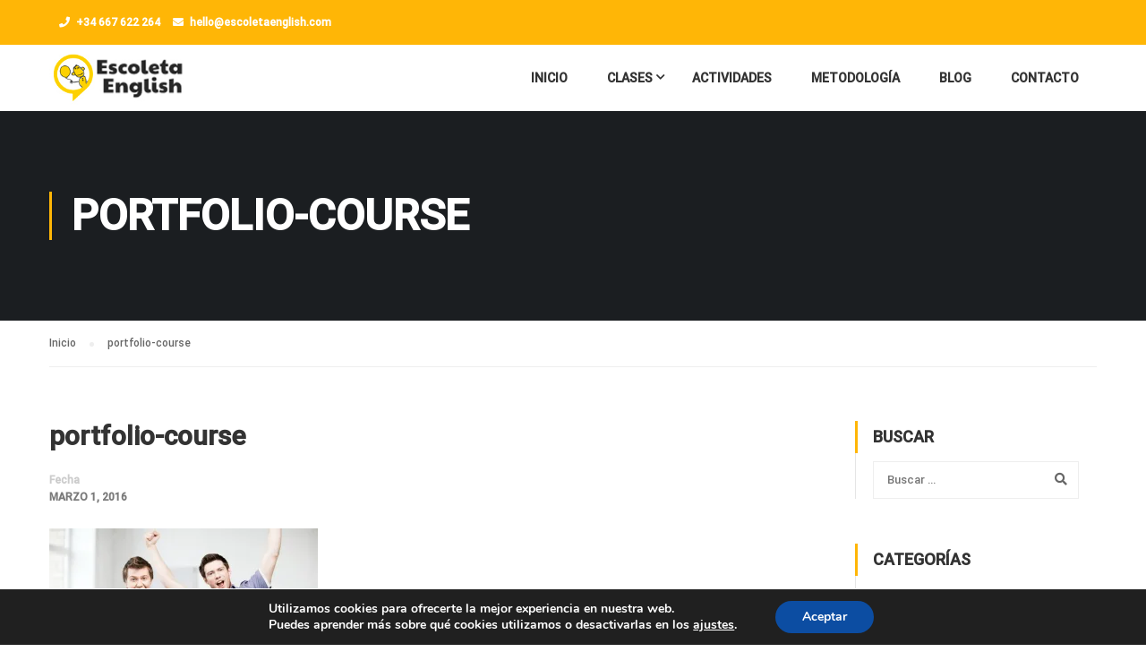

--- FILE ---
content_type: text/html; charset=UTF-8
request_url: https://escoletaenglish.com/portfolio-course/
body_size: 13395
content:
<!DOCTYPE html>
<html itemscope itemtype="http://schema.org/WebPage" lang="es">
<head>
    <meta charset="UTF-8">
    <meta name="viewport" content="width=device-width, initial-scale=1">
    <link rel="profile" href="http://gmpg.org/xfn/11">
    <link rel="pingback" href="https://escoletaenglish.com/xmlrpc.php">
	<title>portfolio-course &#8211; Escoleta English</title>
<link rel='dns-prefetch' href='//s0.wp.com' />
<link rel='dns-prefetch' href='//s.w.org' />
<link href='https://fonts.gstatic.com' crossorigin rel='preconnect' />
<link rel="alternate" type="application/rss+xml" title="Escoleta English &raquo; Feed" href="https://escoletaenglish.com/feed/" />
<link rel="alternate" type="application/rss+xml" title="Escoleta English &raquo; RSS de los comentarios" href="https://escoletaenglish.com/comments/feed/" />
<link rel="alternate" type="application/rss+xml" title="Escoleta English &raquo; portfolio-course RSS de los comentarios" href="https://escoletaenglish.com/feed/?attachment_id=4422" />
<link rel='stylesheet' id='wp-block-library-css'  href='https://c0.wp.com/c/5.2.21/wp-includes/css/dist/block-library/style.min.css' type='text/css' media='all' />
<link rel='stylesheet' id='wp-block-library-theme-css'  href='https://c0.wp.com/c/5.2.21/wp-includes/css/dist/block-library/theme.min.css' type='text/css' media='all' />
<link rel='stylesheet' id='contact-form-7-css'  href='https://escoletaenglish.com/wp-content/plugins/contact-form-7/includes/css/styles.css?ver=5.1.6' type='text/css' media='all' />
<link rel='stylesheet' id='rs-plugin-settings-css'  href='https://escoletaenglish.com/wp-content/plugins/revslider/public/assets/css/rs6.css?ver=6.4.2' type='text/css' media='all' />
<style id='rs-plugin-settings-inline-css' type='text/css'>
#rs-demo-id {}
</style>
<link rel='stylesheet' id='wpems-countdown-css-css'  href='https://escoletaenglish.com/wp-content/plugins/wp-events-manager/inc/libraries//countdown/css/jquery.countdown.css?ver=5.2.21' type='text/css' media='all' />
<link rel='stylesheet' id='wpems-owl-carousel-css-css'  href='https://escoletaenglish.com/wp-content/plugins/wp-events-manager/inc/libraries//owl-carousel/css/owl.carousel.css?ver=5.2.21' type='text/css' media='all' />
<link rel='stylesheet' id='wpems-magnific-popup-css-css'  href='https://escoletaenglish.com/wp-content/plugins/wp-events-manager/inc/libraries//magnific-popup/css/magnific-popup.css?ver=5.2.21' type='text/css' media='all' />
<link rel='stylesheet' id='wpems-fronted-css-css'  href='https://escoletaenglish.com/wp-content/plugins/wp-events-manager/assets//css/frontend/events.min.css?ver=5.2.21' type='text/css' media='all' />
<link rel='stylesheet' id='moove_gdpr_frontend-css'  href='https://escoletaenglish.com/wp-content/plugins/gdpr-cookie-compliance/dist/styles/gdpr-main.css?ver=4.4.7' type='text/css' media='all' />
<style id='moove_gdpr_frontend-inline-css' type='text/css'>
#moove_gdpr_cookie_modal,#moove_gdpr_cookie_info_bar,.gdpr_cookie_settings_shortcode_content{font-family:Nunito,sans-serif}#moove_gdpr_save_popup_settings_button{background-color:#373737;color:#fff}#moove_gdpr_save_popup_settings_button:hover{background-color:#000}#moove_gdpr_cookie_info_bar .moove-gdpr-info-bar-container .moove-gdpr-info-bar-content a.mgbutton,#moove_gdpr_cookie_info_bar .moove-gdpr-info-bar-container .moove-gdpr-info-bar-content button.mgbutton{background-color:#0C4DA2}#moove_gdpr_cookie_modal .moove-gdpr-modal-content .moove-gdpr-modal-footer-content .moove-gdpr-button-holder a.mgbutton,#moove_gdpr_cookie_modal .moove-gdpr-modal-content .moove-gdpr-modal-footer-content .moove-gdpr-button-holder button.mgbutton,.gdpr_cookie_settings_shortcode_content .gdpr-shr-button.button-green{background-color:#0C4DA2;border-color:#0C4DA2}#moove_gdpr_cookie_modal .moove-gdpr-modal-content .moove-gdpr-modal-footer-content .moove-gdpr-button-holder a.mgbutton:hover,#moove_gdpr_cookie_modal .moove-gdpr-modal-content .moove-gdpr-modal-footer-content .moove-gdpr-button-holder button.mgbutton:hover,.gdpr_cookie_settings_shortcode_content .gdpr-shr-button.button-green:hover{background-color:#fff;color:#0C4DA2}#moove_gdpr_cookie_modal .moove-gdpr-modal-content .moove-gdpr-modal-close i,#moove_gdpr_cookie_modal .moove-gdpr-modal-content .moove-gdpr-modal-close span.gdpr-icon{background-color:#0C4DA2;border:1px solid #0C4DA2}#moove_gdpr_cookie_modal .moove-gdpr-modal-content .moove-gdpr-modal-close i:hover,#moove_gdpr_cookie_modal .moove-gdpr-modal-content .moove-gdpr-modal-close span.gdpr-icon:hover,#moove_gdpr_cookie_info_bar span[data-href]>u.change-settings-button{color:#0C4DA2}#moove_gdpr_cookie_modal .moove-gdpr-modal-content .moove-gdpr-modal-left-content #moove-gdpr-menu li.menu-item-selected a span.gdpr-icon,#moove_gdpr_cookie_modal .moove-gdpr-modal-content .moove-gdpr-modal-left-content #moove-gdpr-menu li.menu-item-selected button span.gdpr-icon{color:inherit}#moove_gdpr_cookie_modal .moove-gdpr-modal-content .moove-gdpr-modal-left-content #moove-gdpr-menu li:hover a,#moove_gdpr_cookie_modal .moove-gdpr-modal-content .moove-gdpr-modal-left-content #moove-gdpr-menu li:hover button{color:#000}#moove_gdpr_cookie_modal .moove-gdpr-modal-content .moove-gdpr-modal-left-content #moove-gdpr-menu li a span.gdpr-icon,#moove_gdpr_cookie_modal .moove-gdpr-modal-content .moove-gdpr-modal-left-content #moove-gdpr-menu li button span.gdpr-icon{color:inherit}#moove_gdpr_cookie_modal .gdpr-acc-link{line-height:0;font-size:0;color:transparent;position:absolute}#moove_gdpr_cookie_modal .moove-gdpr-modal-content .moove-gdpr-modal-close:hover i,#moove_gdpr_cookie_modal .moove-gdpr-modal-content .moove-gdpr-modal-left-content #moove-gdpr-menu li a,#moove_gdpr_cookie_modal .moove-gdpr-modal-content .moove-gdpr-modal-left-content #moove-gdpr-menu li button,#moove_gdpr_cookie_modal .moove-gdpr-modal-content .moove-gdpr-modal-left-content #moove-gdpr-menu li button i,#moove_gdpr_cookie_modal .moove-gdpr-modal-content .moove-gdpr-modal-left-content #moove-gdpr-menu li a i,#moove_gdpr_cookie_modal .moove-gdpr-modal-content .moove-gdpr-tab-main .moove-gdpr-tab-main-content a:hover,#moove_gdpr_cookie_info_bar.moove-gdpr-dark-scheme .moove-gdpr-info-bar-container .moove-gdpr-info-bar-content a.mgbutton:hover,#moove_gdpr_cookie_info_bar.moove-gdpr-dark-scheme .moove-gdpr-info-bar-container .moove-gdpr-info-bar-content button.mgbutton:hover,#moove_gdpr_cookie_info_bar.moove-gdpr-dark-scheme .moove-gdpr-info-bar-container .moove-gdpr-info-bar-content a:hover,#moove_gdpr_cookie_info_bar.moove-gdpr-dark-scheme .moove-gdpr-info-bar-container .moove-gdpr-info-bar-content button:hover,#moove_gdpr_cookie_info_bar.moove-gdpr-dark-scheme .moove-gdpr-info-bar-container .moove-gdpr-info-bar-content span.change-settings-button:hover,#moove_gdpr_cookie_info_bar.moove-gdpr-dark-scheme .moove-gdpr-info-bar-container .moove-gdpr-info-bar-content u.change-settings-button:hover,#moove_gdpr_cookie_info_bar span[data-href]>u.change-settings-button,#moove_gdpr_cookie_info_bar.moove-gdpr-dark-scheme .moove-gdpr-info-bar-container .moove-gdpr-info-bar-content a.mgbutton.focus-g,#moove_gdpr_cookie_info_bar.moove-gdpr-dark-scheme .moove-gdpr-info-bar-container .moove-gdpr-info-bar-content button.mgbutton.focus-g,#moove_gdpr_cookie_info_bar.moove-gdpr-dark-scheme .moove-gdpr-info-bar-container .moove-gdpr-info-bar-content a.focus-g,#moove_gdpr_cookie_info_bar.moove-gdpr-dark-scheme .moove-gdpr-info-bar-container .moove-gdpr-info-bar-content button.focus-g,#moove_gdpr_cookie_info_bar.moove-gdpr-dark-scheme .moove-gdpr-info-bar-container .moove-gdpr-info-bar-content span.change-settings-button.focus-g,#moove_gdpr_cookie_info_bar.moove-gdpr-dark-scheme .moove-gdpr-info-bar-container .moove-gdpr-info-bar-content u.change-settings-button.focus-g{color:#0C4DA2}#moove_gdpr_cookie_modal .moove-gdpr-modal-content .moove-gdpr-modal-left-content #moove-gdpr-menu li.menu-item-selected a,#moove_gdpr_cookie_modal .moove-gdpr-modal-content .moove-gdpr-modal-left-content #moove-gdpr-menu li.menu-item-selected button{color:#000}#moove_gdpr_cookie_modal .moove-gdpr-modal-content .moove-gdpr-modal-left-content #moove-gdpr-menu li.menu-item-selected a i,#moove_gdpr_cookie_modal .moove-gdpr-modal-content .moove-gdpr-modal-left-content #moove-gdpr-menu li.menu-item-selected button i{color:#000}#moove_gdpr_cookie_modal.gdpr_lightbox-hide{display:none}
</style>
<link rel='stylesheet' id='dashicons-css'  href='https://c0.wp.com/c/5.2.21/wp-includes/css/dashicons.min.css' type='text/css' media='all' />
<link rel='stylesheet' id='font-awesome-css'  href='https://escoletaenglish.com/wp-content/themes/eduma/assets/css/all.min.css?ver=4.3.5.1' type='text/css' media='all' />
<link rel='stylesheet' id='font-v4-shims-css'  href='https://escoletaenglish.com/wp-content/themes/eduma/assets/css/v4-shims.min.css?ver=4.3.5.1' type='text/css' media='all' />
<link rel='stylesheet' id='ionicons-css'  href='https://escoletaenglish.com/wp-content/themes/eduma/assets/css/ionicons.min.css?ver=5.2.21' type='text/css' media='all' />
<link rel='stylesheet' id='font-pe-icon-7-css'  href='https://escoletaenglish.com/wp-content/themes/eduma/assets/css/font-pe-icon-7.css?ver=5.2.21' type='text/css' media='all' />
<link rel='stylesheet' id='flaticon-css'  href='https://escoletaenglish.com/wp-content/themes/eduma/assets/css/flaticon.css?ver=5.2.21' type='text/css' media='all' />
<link rel='stylesheet' id='thim-custom-vc-css'  href='https://escoletaenglish.com/wp-content/themes/eduma/assets/css/custom-vc.css?ver=4.3.5.1' type='text/css' media='all' />
<link rel='stylesheet' id='thim-style-css'  href='https://escoletaenglish.com/wp-content/themes/eduma/style.css?ver=4.3.5.1' type='text/css' media='all' />
<link rel='stylesheet' id='thim-style-options-css'  href='https://escoletaenglish.com/wp-content/uploads/tc_stylesheets/eduma.1560849780.css?ver=5.2.21' type='text/css' media='all' />
<link rel='stylesheet' id='jetpack_css-css'  href='https://c0.wp.com/p/jetpack/8.0.3/css/jetpack.css' type='text/css' media='all' />
<script type='text/javascript' src='https://c0.wp.com/c/5.2.21/wp-includes/js/jquery/jquery.js'></script>
<script type='text/javascript' src='https://c0.wp.com/c/5.2.21/wp-includes/js/jquery/jquery-migrate.min.js'></script>
<script type='text/javascript' src='https://escoletaenglish.com/wp-content/plugins/revslider/public/assets/js/rbtools.min.js?ver=6.4.2'></script>
<script type='text/javascript' src='https://escoletaenglish.com/wp-content/plugins/revslider/public/assets/js/rs6.min.js?ver=6.4.2'></script>
<link rel='https://api.w.org/' href='https://escoletaenglish.com/wp-json/' />
<link rel="EditURI" type="application/rsd+xml" title="RSD" href="https://escoletaenglish.com/xmlrpc.php?rsd" />
<link rel="wlwmanifest" type="application/wlwmanifest+xml" href="https://escoletaenglish.com/wp-includes/wlwmanifest.xml" /> 
<meta name="generator" content="WordPress 5.2.21" />
<link rel='shortlink' href='https://escoletaenglish.com/?p=4422' />
<link rel="alternate" type="application/json+oembed" href="https://escoletaenglish.com/wp-json/oembed/1.0/embed?url=https%3A%2F%2Fescoletaenglish.com%2Fportfolio-course%2F" />
<link rel="alternate" type="text/xml+oembed" href="https://escoletaenglish.com/wp-json/oembed/1.0/embed?url=https%3A%2F%2Fescoletaenglish.com%2Fportfolio-course%2F&#038;format=xml" />

<link rel='dns-prefetch' href='//c0.wp.com'/>
<link rel='dns-prefetch' href='//i0.wp.com'/>
<link rel='dns-prefetch' href='//i1.wp.com'/>
<link rel='dns-prefetch' href='//i2.wp.com'/>
<style type='text/css'>img#wpstats{display:none}</style>            <script type="text/javascript">
                function tc_insert_internal_css(css) {
                    var tc_style = document.createElement("style");
                    tc_style.type = "text/css";
                    tc_style.setAttribute('data-type', 'tc-internal-css');
                    var tc_style_content = document.createTextNode(css);
                    tc_style.appendChild(tc_style_content);
                    document.head.appendChild(tc_style);
                }
            </script>
			<meta name="generator" content="Powered by WPBakery Page Builder - drag and drop page builder for WordPress."/>
			<style type="text/css">
				/* If html does not have either class, do not show lazy loaded images. */
				html:not( .jetpack-lazy-images-js-enabled ):not( .js ) .jetpack-lazy-image {
					display: none;
				}
			</style>
			<script>
				document.documentElement.classList.add(
					'jetpack-lazy-images-js-enabled'
				);
			</script>
		<meta name="generator" content="Powered by Slider Revolution 6.4.2 - responsive, Mobile-Friendly Slider Plugin for WordPress with comfortable drag and drop interface." />
<link rel="icon" href="https://escoletaenglish.com/wp-content/uploads/2019/06/site-icon-32x32.jpg" sizes="32x32" />
<link rel="icon" href="https://escoletaenglish.com/wp-content/uploads/2019/06/site-icon-192x192.jpg" sizes="192x192" />
<link rel="apple-touch-icon-precomposed" href="https://escoletaenglish.com/wp-content/uploads/2019/06/site-icon-180x180.jpg" />
<meta name="msapplication-TileImage" content="https://escoletaenglish.com/wp-content/uploads/2019/06/site-icon-270x270.jpg" />
<script type="text/javascript">function setREVStartSize(e){
			//window.requestAnimationFrame(function() {				 
				window.RSIW = window.RSIW===undefined ? window.innerWidth : window.RSIW;	
				window.RSIH = window.RSIH===undefined ? window.innerHeight : window.RSIH;	
				try {								
					var pw = document.getElementById(e.c).parentNode.offsetWidth,
						newh;
					pw = pw===0 || isNaN(pw) ? window.RSIW : pw;
					e.tabw = e.tabw===undefined ? 0 : parseInt(e.tabw);
					e.thumbw = e.thumbw===undefined ? 0 : parseInt(e.thumbw);
					e.tabh = e.tabh===undefined ? 0 : parseInt(e.tabh);
					e.thumbh = e.thumbh===undefined ? 0 : parseInt(e.thumbh);
					e.tabhide = e.tabhide===undefined ? 0 : parseInt(e.tabhide);
					e.thumbhide = e.thumbhide===undefined ? 0 : parseInt(e.thumbhide);
					e.mh = e.mh===undefined || e.mh=="" || e.mh==="auto" ? 0 : parseInt(e.mh,0);		
					if(e.layout==="fullscreen" || e.l==="fullscreen") 						
						newh = Math.max(e.mh,window.RSIH);					
					else{					
						e.gw = Array.isArray(e.gw) ? e.gw : [e.gw];
						for (var i in e.rl) if (e.gw[i]===undefined || e.gw[i]===0) e.gw[i] = e.gw[i-1];					
						e.gh = e.el===undefined || e.el==="" || (Array.isArray(e.el) && e.el.length==0)? e.gh : e.el;
						e.gh = Array.isArray(e.gh) ? e.gh : [e.gh];
						for (var i in e.rl) if (e.gh[i]===undefined || e.gh[i]===0) e.gh[i] = e.gh[i-1];
											
						var nl = new Array(e.rl.length),
							ix = 0,						
							sl;					
						e.tabw = e.tabhide>=pw ? 0 : e.tabw;
						e.thumbw = e.thumbhide>=pw ? 0 : e.thumbw;
						e.tabh = e.tabhide>=pw ? 0 : e.tabh;
						e.thumbh = e.thumbhide>=pw ? 0 : e.thumbh;					
						for (var i in e.rl) nl[i] = e.rl[i]<window.RSIW ? 0 : e.rl[i];
						sl = nl[0];									
						for (var i in nl) if (sl>nl[i] && nl[i]>0) { sl = nl[i]; ix=i;}															
						var m = pw>(e.gw[ix]+e.tabw+e.thumbw) ? 1 : (pw-(e.tabw+e.thumbw)) / (e.gw[ix]);					
						newh =  (e.gh[ix] * m) + (e.tabh + e.thumbh);
					}				
					if(window.rs_init_css===undefined) window.rs_init_css = document.head.appendChild(document.createElement("style"));					
					document.getElementById(e.c).height = newh+"px";
					window.rs_init_css.innerHTML += "#"+e.c+"_wrapper { height: "+newh+"px }";				
				} catch(e){
					console.log("Failure at Presize of Slider:" + e)
				}					   
			//});
		  };</script>
<style id="kirki-inline-styles">/* cyrillic-ext */
@font-face {
  font-family: 'Roboto';
  font-style: normal;
  font-weight: 500;
  font-stretch: normal;
  font-display: swap;
  src: url(https://escoletaenglish.com/wp-content/fonts/roboto/font) format('woff');
  unicode-range: U+0460-052F, U+1C80-1C8A, U+20B4, U+2DE0-2DFF, U+A640-A69F, U+FE2E-FE2F;
}
/* cyrillic */
@font-face {
  font-family: 'Roboto';
  font-style: normal;
  font-weight: 500;
  font-stretch: normal;
  font-display: swap;
  src: url(https://escoletaenglish.com/wp-content/fonts/roboto/font) format('woff');
  unicode-range: U+0301, U+0400-045F, U+0490-0491, U+04B0-04B1, U+2116;
}
/* greek-ext */
@font-face {
  font-family: 'Roboto';
  font-style: normal;
  font-weight: 500;
  font-stretch: normal;
  font-display: swap;
  src: url(https://escoletaenglish.com/wp-content/fonts/roboto/font) format('woff');
  unicode-range: U+1F00-1FFF;
}
/* greek */
@font-face {
  font-family: 'Roboto';
  font-style: normal;
  font-weight: 500;
  font-stretch: normal;
  font-display: swap;
  src: url(https://escoletaenglish.com/wp-content/fonts/roboto/font) format('woff');
  unicode-range: U+0370-0377, U+037A-037F, U+0384-038A, U+038C, U+038E-03A1, U+03A3-03FF;
}
/* math */
@font-face {
  font-family: 'Roboto';
  font-style: normal;
  font-weight: 500;
  font-stretch: normal;
  font-display: swap;
  src: url(https://escoletaenglish.com/wp-content/fonts/roboto/font) format('woff');
  unicode-range: U+0302-0303, U+0305, U+0307-0308, U+0310, U+0312, U+0315, U+031A, U+0326-0327, U+032C, U+032F-0330, U+0332-0333, U+0338, U+033A, U+0346, U+034D, U+0391-03A1, U+03A3-03A9, U+03B1-03C9, U+03D1, U+03D5-03D6, U+03F0-03F1, U+03F4-03F5, U+2016-2017, U+2034-2038, U+203C, U+2040, U+2043, U+2047, U+2050, U+2057, U+205F, U+2070-2071, U+2074-208E, U+2090-209C, U+20D0-20DC, U+20E1, U+20E5-20EF, U+2100-2112, U+2114-2115, U+2117-2121, U+2123-214F, U+2190, U+2192, U+2194-21AE, U+21B0-21E5, U+21F1-21F2, U+21F4-2211, U+2213-2214, U+2216-22FF, U+2308-230B, U+2310, U+2319, U+231C-2321, U+2336-237A, U+237C, U+2395, U+239B-23B7, U+23D0, U+23DC-23E1, U+2474-2475, U+25AF, U+25B3, U+25B7, U+25BD, U+25C1, U+25CA, U+25CC, U+25FB, U+266D-266F, U+27C0-27FF, U+2900-2AFF, U+2B0E-2B11, U+2B30-2B4C, U+2BFE, U+3030, U+FF5B, U+FF5D, U+1D400-1D7FF, U+1EE00-1EEFF;
}
/* symbols */
@font-face {
  font-family: 'Roboto';
  font-style: normal;
  font-weight: 500;
  font-stretch: normal;
  font-display: swap;
  src: url(https://escoletaenglish.com/wp-content/fonts/roboto/font) format('woff');
  unicode-range: U+0001-000C, U+000E-001F, U+007F-009F, U+20DD-20E0, U+20E2-20E4, U+2150-218F, U+2190, U+2192, U+2194-2199, U+21AF, U+21E6-21F0, U+21F3, U+2218-2219, U+2299, U+22C4-22C6, U+2300-243F, U+2440-244A, U+2460-24FF, U+25A0-27BF, U+2800-28FF, U+2921-2922, U+2981, U+29BF, U+29EB, U+2B00-2BFF, U+4DC0-4DFF, U+FFF9-FFFB, U+10140-1018E, U+10190-1019C, U+101A0, U+101D0-101FD, U+102E0-102FB, U+10E60-10E7E, U+1D2C0-1D2D3, U+1D2E0-1D37F, U+1F000-1F0FF, U+1F100-1F1AD, U+1F1E6-1F1FF, U+1F30D-1F30F, U+1F315, U+1F31C, U+1F31E, U+1F320-1F32C, U+1F336, U+1F378, U+1F37D, U+1F382, U+1F393-1F39F, U+1F3A7-1F3A8, U+1F3AC-1F3AF, U+1F3C2, U+1F3C4-1F3C6, U+1F3CA-1F3CE, U+1F3D4-1F3E0, U+1F3ED, U+1F3F1-1F3F3, U+1F3F5-1F3F7, U+1F408, U+1F415, U+1F41F, U+1F426, U+1F43F, U+1F441-1F442, U+1F444, U+1F446-1F449, U+1F44C-1F44E, U+1F453, U+1F46A, U+1F47D, U+1F4A3, U+1F4B0, U+1F4B3, U+1F4B9, U+1F4BB, U+1F4BF, U+1F4C8-1F4CB, U+1F4D6, U+1F4DA, U+1F4DF, U+1F4E3-1F4E6, U+1F4EA-1F4ED, U+1F4F7, U+1F4F9-1F4FB, U+1F4FD-1F4FE, U+1F503, U+1F507-1F50B, U+1F50D, U+1F512-1F513, U+1F53E-1F54A, U+1F54F-1F5FA, U+1F610, U+1F650-1F67F, U+1F687, U+1F68D, U+1F691, U+1F694, U+1F698, U+1F6AD, U+1F6B2, U+1F6B9-1F6BA, U+1F6BC, U+1F6C6-1F6CF, U+1F6D3-1F6D7, U+1F6E0-1F6EA, U+1F6F0-1F6F3, U+1F6F7-1F6FC, U+1F700-1F7FF, U+1F800-1F80B, U+1F810-1F847, U+1F850-1F859, U+1F860-1F887, U+1F890-1F8AD, U+1F8B0-1F8BB, U+1F8C0-1F8C1, U+1F900-1F90B, U+1F93B, U+1F946, U+1F984, U+1F996, U+1F9E9, U+1FA00-1FA6F, U+1FA70-1FA7C, U+1FA80-1FA89, U+1FA8F-1FAC6, U+1FACE-1FADC, U+1FADF-1FAE9, U+1FAF0-1FAF8, U+1FB00-1FBFF;
}
/* vietnamese */
@font-face {
  font-family: 'Roboto';
  font-style: normal;
  font-weight: 500;
  font-stretch: normal;
  font-display: swap;
  src: url(https://escoletaenglish.com/wp-content/fonts/roboto/font) format('woff');
  unicode-range: U+0102-0103, U+0110-0111, U+0128-0129, U+0168-0169, U+01A0-01A1, U+01AF-01B0, U+0300-0301, U+0303-0304, U+0308-0309, U+0323, U+0329, U+1EA0-1EF9, U+20AB;
}
/* latin-ext */
@font-face {
  font-family: 'Roboto';
  font-style: normal;
  font-weight: 500;
  font-stretch: normal;
  font-display: swap;
  src: url(https://escoletaenglish.com/wp-content/fonts/roboto/font) format('woff');
  unicode-range: U+0100-02BA, U+02BD-02C5, U+02C7-02CC, U+02CE-02D7, U+02DD-02FF, U+0304, U+0308, U+0329, U+1D00-1DBF, U+1E00-1E9F, U+1EF2-1EFF, U+2020, U+20A0-20AB, U+20AD-20C0, U+2113, U+2C60-2C7F, U+A720-A7FF;
}
/* latin */
@font-face {
  font-family: 'Roboto';
  font-style: normal;
  font-weight: 500;
  font-stretch: normal;
  font-display: swap;
  src: url(https://escoletaenglish.com/wp-content/fonts/roboto/font) format('woff');
  unicode-range: U+0000-00FF, U+0131, U+0152-0153, U+02BB-02BC, U+02C6, U+02DA, U+02DC, U+0304, U+0308, U+0329, U+2000-206F, U+20AC, U+2122, U+2191, U+2193, U+2212, U+2215, U+FEFF, U+FFFD;
}</style>		<script type="text/javascript">
			if (typeof ajaxurl === 'undefined') {
				/* <![CDATA[ */
				var ajaxurl = "https://escoletaenglish.com/wp-admin/admin-ajax.php"
				/* ]]> */
			}
		</script>
		<noscript><style> .wpb_animate_when_almost_visible { opacity: 1; }</style></noscript></head>
<body class="attachment attachment-template-default single single-attachment postid-4422 attachmentid-4422 attachment-jpeg wp-embed-responsive thim-body-preload bg-boxed-image thim-popup-feature wpb-js-composer js-comp-ver-6.6.0 vc_responsive" id="thim-body">

			<div id="preload">
				<div class="sk-folding-cube">
												<div class="sk-cube1 sk-cube"></div>
												<div class="sk-cube2 sk-cube"></div>
												<div class="sk-cube4 sk-cube"></div>
												<div class="sk-cube3 sk-cube"></div>
											</div>			</div>
		<!-- Mobile Menu-->
<div class="mobile-menu-wrapper">
    <div class="mobile-menu-inner">
        <div class="icon-wrapper">
            <div class="menu-mobile-effect navbar-toggle close-icon" data-effect="mobile-effect">
                <span class="icon-bar"></span>
                <span class="icon-bar"></span>
                <span class="icon-bar"></span>
            </div>
        </div>
        <nav class="mobile-menu-container mobile-effect">
			<ul class="nav navbar-nav">
	<li id="menu-item-6402" class="menu-item menu-item-type-post_type menu-item-object-page menu-item-home menu-item-6402 tc-menu-item tc-menu-depth-0 tc-menu-align-left tc-menu-layout-default"><a href="https://escoletaenglish.com/" class="tc-menu-inner">Inicio</a></li>
<li id="menu-item-6520" class="menu-item menu-item-type-custom menu-item-object-custom menu-item-has-children menu-item-6520 tc-menu-item tc-menu-depth-0 tc-menu-align-left tc-menu-layout-default"><a href="#" class="tc-menu-inner">Clases</a>
<ul class="sub-menu">
	<li id="menu-item-6522" class="menu-item menu-item-type-post_type menu-item-object-page menu-item-6522 tc-menu-item tc-menu-depth-1 tc-menu-align-left"><a href="https://escoletaenglish.com/clases-de-ingles-para-infantil/" class="tc-menu-inner tc-megamenu-title">Clases de Inglés para infantil</a></li>
	<li id="menu-item-6521" class="menu-item menu-item-type-post_type menu-item-object-page menu-item-6521 tc-menu-item tc-menu-depth-1 tc-menu-align-left"><a href="https://escoletaenglish.com/clases-de-ingles-para-primaria/" class="tc-menu-inner tc-megamenu-title">Clases de Inglés para Primaria</a></li>
	<li id="menu-item-6526" class="menu-item menu-item-type-post_type menu-item-object-page menu-item-6526 tc-menu-item tc-menu-depth-1 tc-menu-align-left"><a href="https://escoletaenglish.com/clases-de-ingles-para-eso/" class="tc-menu-inner tc-megamenu-title">Clases de Inglés para ESO</a></li>
</ul><!-- End wrapper ul sub -->
</li>
<li id="menu-item-6449" class="menu-item menu-item-type-post_type menu-item-object-page menu-item-6449 tc-menu-item tc-menu-depth-0 tc-menu-align-left tc-menu-layout-default"><a href="https://escoletaenglish.com/actividades/" class="tc-menu-inner">Actividades</a></li>
<li id="menu-item-6450" class="menu-item menu-item-type-post_type menu-item-object-page menu-item-6450 tc-menu-item tc-menu-depth-0 tc-menu-align-left tc-menu-layout-default"><a href="https://escoletaenglish.com/metodologia/" class="tc-menu-inner">Metodología</a></li>
<li id="menu-item-6405" class="menu-item menu-item-type-post_type menu-item-object-page current_page_parent menu-item-6405 tc-menu-item tc-menu-depth-0 tc-menu-align-left tc-menu-layout-default"><a href="https://escoletaenglish.com/blog/" class="tc-menu-inner">Blog</a></li>
<li id="menu-item-6403" class="menu-item menu-item-type-post_type menu-item-object-page menu-item-6403 tc-menu-item tc-menu-depth-0 tc-menu-align-left tc-menu-layout-default"><a href="https://escoletaenglish.com/contacto/" class="tc-menu-inner">Contacto</a></li>
</ul>        </nav>
    </div>
</div>
<div id="wrapper-container" class="wrapper-container">
    <div class="content-pusher">
        <header id="masthead" class="site-header affix-top bg-custom-sticky sticky-header header_default header_v1">
				<div id="toolbar" class="toolbar">
		<div class="container">
			<div class="row">
				<div class="col-sm-12">
					<div class="toolbar-container">
						<aside id="text-2" class="widget widget_text">			<div class="textwidget"><div class="thim-have-any-question">
<div class="mobile"><i class="fa fa-phone"></i><a href="tel:00123456789" class="value">+34 667 622 264</a>
</div>
<div class="email"><i class="fa fa-envelope"></i><a href="mailto:hello@escoletaenglish.com">hello@escoletaenglish.com</a>
</div>
</div></div>
		</aside>					</div>
				</div>
			</div>
		</div>
	</div><!--End/div#toolbar-->
<!-- <div class="main-menu"> -->
<div class="thim-nav-wrapper container">
	<div class="row">
		<div class="navigation col-sm-12">
			<div class="tm-table">
				<div class="width-logo table-cell sm-logo">
					<a href="https://escoletaenglish.com/" title="Escoleta English - Clases de Inglés divertidas para niños y niñas de infantil, primaria y ESO, en un ambiente divertido, con juegos, música y las últimas tecnologías en Valencia." rel="home" class="thim-logo"><img src="https://escoletaenglish.com/wp-content/uploads/2019/06/escoleta-logo-big-font.jpg" alt="Escoleta English"  data-sticky="https://escoletaenglish.com/wp-content/uploads/2019/06/escoleta-logo-big-font.jpg"></a>				</div>

                <nav class="width-navigation table-cell table-right">
                    <ul class="nav navbar-nav menu-main-menu">
	<li class="menu-item menu-item-type-post_type menu-item-object-page menu-item-home menu-item-6402 tc-menu-item tc-menu-depth-0 tc-menu-align-left tc-menu-layout-default"><a href="https://escoletaenglish.com/" class="tc-menu-inner">Inicio</a></li>
<li class="menu-item menu-item-type-custom menu-item-object-custom menu-item-has-children menu-item-6520 tc-menu-item tc-menu-depth-0 tc-menu-align-left tc-menu-layout-default"><a href="#" class="tc-menu-inner">Clases</a>
<ul class="sub-menu">
	<li class="menu-item menu-item-type-post_type menu-item-object-page menu-item-6522 tc-menu-item tc-menu-depth-1 tc-menu-align-left"><a href="https://escoletaenglish.com/clases-de-ingles-para-infantil/" class="tc-menu-inner tc-megamenu-title">Clases de Inglés para infantil</a></li>
	<li class="menu-item menu-item-type-post_type menu-item-object-page menu-item-6521 tc-menu-item tc-menu-depth-1 tc-menu-align-left"><a href="https://escoletaenglish.com/clases-de-ingles-para-primaria/" class="tc-menu-inner tc-megamenu-title">Clases de Inglés para Primaria</a></li>
	<li class="menu-item menu-item-type-post_type menu-item-object-page menu-item-6526 tc-menu-item tc-menu-depth-1 tc-menu-align-left"><a href="https://escoletaenglish.com/clases-de-ingles-para-eso/" class="tc-menu-inner tc-megamenu-title">Clases de Inglés para ESO</a></li>
</ul><!-- End wrapper ul sub -->
</li>
<li class="menu-item menu-item-type-post_type menu-item-object-page menu-item-6449 tc-menu-item tc-menu-depth-0 tc-menu-align-left tc-menu-layout-default"><a href="https://escoletaenglish.com/actividades/" class="tc-menu-inner">Actividades</a></li>
<li class="menu-item menu-item-type-post_type menu-item-object-page menu-item-6450 tc-menu-item tc-menu-depth-0 tc-menu-align-left tc-menu-layout-default"><a href="https://escoletaenglish.com/metodologia/" class="tc-menu-inner">Metodología</a></li>
<li class="menu-item menu-item-type-post_type menu-item-object-page current_page_parent menu-item-6405 tc-menu-item tc-menu-depth-0 tc-menu-align-left tc-menu-layout-default"><a href="https://escoletaenglish.com/blog/" class="tc-menu-inner">Blog</a></li>
<li class="menu-item menu-item-type-post_type menu-item-object-page menu-item-6403 tc-menu-item tc-menu-depth-0 tc-menu-align-left tc-menu-layout-default"><a href="https://escoletaenglish.com/contacto/" class="tc-menu-inner">Contacto</a></li>
</ul>
                </nav>

                <div class="menu-mobile-effect navbar-toggle" data-effect="mobile-effect">
                    <span class="icon-bar"></span>
                    <span class="icon-bar"></span>
                    <span class="icon-bar"></span>
                </div>

			</div>
			<!--end .row-->
		</div>
	</div>
</div>        </header>

        <div id="main-content"><section class="content-area">        <div class="top_heading_out">
			<div class="top_site_main" style="color: #ffffff;background-image:url(https://thim.staging.wpengine.com/demo-vc-kindergarten/wp-content/themes/eduma/images/bg-page.jpg);"><span class="overlay-top-header" style="background:rgba(0,0,0,0.5);"></span>                <div class="page-title-wrapper">
                    <div class="banner-wrapper container">
						<h2>portfolio-course</h2>                    </div>
                </div>
			</div>		<div class="breadcrumbs-wrapper">
			<div class="container">
				<ul itemprop="breadcrumb" itemscope itemtype="http://schema.org/BreadcrumbList" id="breadcrumbs" class="breadcrumbs"><li itemprop="itemListElement" itemscope itemtype="http://schema.org/ListItem"><a itemprop="item" href="https://escoletaenglish.com" title="Inicio"><span itemprop="name">Inicio</span><meta itemprop="position" content="1" /></a></li><li itemprop="itemListElement" itemscope itemtype="http://schema.org/ListItem"><span itemprop="name" title="portfolio-course">portfolio-course</span><meta itemprop="position" content="2" /></li></ul>			</div>
		</div>
		        </div>
		<div class="container site-content sidebar-right"><div class="row"><main id="main" class="site-main col-sm-9 alignleft">
    <div class="page-content">
					
<article id="post-4422" class="post-4422 attachment type-attachment status-inherit hentry">


	<div class="page-content-inner">
					<header class="entry-header">
				<h1 class="entry-title">portfolio-course</h1>						<ul class="entry-meta">
							<li class="entry-date">
					<span>Fecha</span>
					<span class="value"> marzo 1, 2016</span>
				</li>
				
		</ul>
					</header>
							<!-- .entry-header -->
		<div class="entry-content">
			<p class="attachment"><a href='https://i1.wp.com/escoletaenglish.com/wp-content/uploads/2016/03/portfolio-course.jpg?ssl=1'><img width="300" height="200" src="https://i0.wp.com/escoletaenglish.com/wp-content/uploads/2016/03/portfolio-course-300x200.jpg?ssl=1" class="attachment-medium size-medium jetpack-lazy-image" alt="" data-lazy-srcset="https://i1.wp.com/escoletaenglish.com/wp-content/uploads/2016/03/portfolio-course.jpg?resize=300%2C200&amp;ssl=1 300w, https://i1.wp.com/escoletaenglish.com/wp-content/uploads/2016/03/portfolio-course.jpg?resize=768%2C512&amp;ssl=1 768w, https://i1.wp.com/escoletaenglish.com/wp-content/uploads/2016/03/portfolio-course.jpg?resize=600%2C400&amp;ssl=1 600w, https://i1.wp.com/escoletaenglish.com/wp-content/uploads/2016/03/portfolio-course.jpg?w=1000&amp;ssl=1 1000w" data-lazy-sizes="(max-width: 300px) 100vw, 300px" data-lazy-src="https://i0.wp.com/escoletaenglish.com/wp-content/uploads/2016/03/portfolio-course-300x200.jpg?resize=300%2C200&#038;ssl=1" srcset="[data-uri]" data-recalc-dims="1" /></a></p>
					</div>
		<div class="entry-tag-share">
			<div class="row">
				<div class="col-sm-6">
									</div>
				<div class="col-sm-6">
					<ul class="thim-social-share"><li class="heading">Compartir:</li><li><div class="facebook-social"><a target="_blank" class="facebook"  href="https://www.facebook.com/sharer.php?u=https%3A%2F%2Fescoletaenglish.com%2Fportfolio-course%2F" title="Facebook"><i class="fa fa-facebook"></i></a></div></li><li><div class="twitter-social"><a target="_blank" class="twitter" href="https://twitter.com/share?url=https%3A%2F%2Fescoletaenglish.com%2Fportfolio-course%2F&amp;text=portfolio-course" title="Twitter"><i class="fa fa-twitter"></i></a></div></li><li><div class="pinterest-social"><a target="_blank" class="pinterest"  href="http://pinterest.com/pin/create/button/?url=https%3A%2F%2Fescoletaenglish.com%2Fportfolio-course%2F&amp;description=&amp;media=https%3A%2F%2Fescoletaenglish.com%2Fwp-content%2Fuploads%2F2016%2F03%2Fportfolio-course.jpg" onclick="window.open(this.href); return false;" title="Pinterest"><i class="fa fa-pinterest-p"></i></a></div></li></ul>				</div>
			</div>
		</div>
				<div class="thim-about-author">
			<div class="author-wrapper">
				<div class="author-avatar">
                    <a href="https://escoletaenglish.com/author/cerocool/">
                    <img alt="author avatar" src="https://secure.gravatar.com/avatar/64062a2510cc3132dce3cd20c9a429b1?s=110&#038;d=mm&#038;r=g" class="avatar avatar-110 photo jetpack-lazy-image" height="110" width="110" data-lazy-srcset="https://secure.gravatar.com/avatar/64062a2510cc3132dce3cd20c9a429b1?s=220&#038;d=mm&#038;r=g 2x" data-lazy-src="https://secure.gravatar.com/avatar/64062a2510cc3132dce3cd20c9a429b1?s=110&amp;is-pending-load=1#038;d=mm&#038;r=g" srcset="[data-uri]"><noscript><img alt='author avatar' src='https://secure.gravatar.com/avatar/64062a2510cc3132dce3cd20c9a429b1?s=110&#038;d=mm&#038;r=g' srcset='https://secure.gravatar.com/avatar/64062a2510cc3132dce3cd20c9a429b1?s=220&#038;d=mm&#038;r=g 2x' class='avatar avatar-110 photo' height='110' width='110' /></noscript>                    </a>
				</div>
				<div class="author-bio">
					<div class="author-top">
						<a class="name" href="https://escoletaenglish.com/author/cerocool/">
							cerocool						</a>
											</div>
					<ul class="thim-author-social">
						
						
						
                        
						
											</ul>

				</div>
				<div class="author-description">
									</div>
			</div>
		</div>
		
							</div>
</article>			
<div id="comments" class="comments-area">
			    <div class="comment-respond-area">
			<div id="respond" class="comment-respond">
		<h3 id="reply-title" class="comment-reply-title">Deja una respuesta <small><a rel="nofollow" id="cancel-comment-reply-link" href="/portfolio-course/#respond" style="display:none;">Cancelar respuesta</a></small></h3><p class="must-log-in">Lo siento, debes estar <a href="https://escoletaenglish.com/wp-login.php?redirect_to=https%3A%2F%2Fescoletaenglish.com%2Fportfolio-course%2F">conectado</a> para publicar un comentario.</p>	</div><!-- #respond -->
	    </div>
    <div class="clear"></div>

</div><!-- #comments -->
		    </div>
</main>
<div id="sidebar" class="widget-area col-sm-3 sticky-sidebar" role="complementary">
	<aside id="search-4" class="widget widget_search"><h4 class="widget-title">Buscar</h4><form role="search" method="get" class="search-form" action="https://escoletaenglish.com/">
				<label>
					<span class="screen-reader-text">Buscar:</span>
					<input type="search" class="search-field" placeholder="Buscar &hellip;" value="" name="s" />
				</label>
				<input type="submit" class="search-submit" value="Buscar" />
			</form></aside><aside id="categories-2" class="widget widget_categories"><h4 class="widget-title">Categorías</h4>		<ul>
				<li class="cat-item cat-item-2572"><a href="https://escoletaenglish.com/category/1o-de-primaria/">1º de Primaria</a>
</li>
	<li class="cat-item cat-item-2571"><a href="https://escoletaenglish.com/category/2o-de-primaria/">2º de Primaria</a>
</li>
	<li class="cat-item cat-item-2575"><a href="https://escoletaenglish.com/category/3o-de-primaria/">3º de Primaria</a>
</li>
	<li class="cat-item cat-item-2569"><a href="https://escoletaenglish.com/category/4o-de-primaria/">4º de Primaria</a>
</li>
	<li class="cat-item cat-item-2576"><a href="https://escoletaenglish.com/category/5o-de-primaria/">5º de Primaria</a>
</li>
	<li class="cat-item cat-item-2573"><a href="https://escoletaenglish.com/category/6o-de-primaria/">6º de Primaria</a>
</li>
	<li class="cat-item cat-item-2609"><a href="https://escoletaenglish.com/category/abc/">ABC</a>
</li>
	<li class="cat-item cat-item-2589"><a href="https://escoletaenglish.com/category/actions/">actions</a>
</li>
	<li class="cat-item cat-item-2579"><a href="https://escoletaenglish.com/category/animals/">Animals</a>
</li>
	<li class="cat-item cat-item-2610"><a href="https://escoletaenglish.com/category/bienvenida/">Bienvenida</a>
</li>
	<li class="cat-item cat-item-2604"><a href="https://escoletaenglish.com/category/body/">Body</a>
</li>
	<li class="cat-item cat-item-2592"><a href="https://escoletaenglish.com/category/christmas/">Christmas</a>
</li>
	<li class="cat-item cat-item-2588"><a href="https://escoletaenglish.com/category/city/">city</a>
</li>
	<li class="cat-item cat-item-2583"><a href="https://escoletaenglish.com/category/classroom/">Classroom</a>
</li>
	<li class="cat-item cat-item-2593"><a href="https://escoletaenglish.com/category/clothes/">Clothes</a>
</li>
	<li class="cat-item cat-item-2590"><a href="https://escoletaenglish.com/category/colours-and-numbers/">Colours and Numbers</a>
</li>
	<li class="cat-item cat-item-2580"><a href="https://escoletaenglish.com/category/culture/">culture</a>
</li>
	<li class="cat-item cat-item-2601"><a href="https://escoletaenglish.com/category/days-of-the-week/">Days of the week</a>
</li>
	<li class="cat-item cat-item-2581"><a href="https://escoletaenglish.com/category/dibujos/">Dibujos</a>
</li>
	<li class="cat-item cat-item-2565"><a href="https://escoletaenglish.com/category/examenes-oficiales/">Exámenes oficiales</a>
</li>
	<li class="cat-item cat-item-2574"><a href="https://escoletaenglish.com/category/extra-vocabulary/">Extra vocabulary</a>
</li>
	<li class="cat-item cat-item-2596"><a href="https://escoletaenglish.com/category/family/">Family</a>
</li>
	<li class="cat-item cat-item-2607"><a href="https://escoletaenglish.com/category/feelings/">Feelings</a>
</li>
	<li class="cat-item cat-item-2582"><a href="https://escoletaenglish.com/category/food/">Food</a>
</li>
	<li class="cat-item cat-item-2585"><a href="https://escoletaenglish.com/category/grammar/">Grammar</a>
</li>
	<li class="cat-item cat-item-2600"><a href="https://escoletaenglish.com/category/halloween/">Halloween</a>
</li>
	<li class="cat-item cat-item-2598"><a href="https://escoletaenglish.com/category/house/">house</a>
</li>
	<li class="cat-item cat-item-2567"><a href="https://escoletaenglish.com/category/infantil-3-anos/">Infantil &#8211; 3 años</a>
</li>
	<li class="cat-item cat-item-2570"><a href="https://escoletaenglish.com/category/infantil-4-anos/">Infantil &#8211; 4 años</a>
</li>
	<li class="cat-item cat-item-2566"><a href="https://escoletaenglish.com/category/infantil-5-anos/">Infantil &#8211; 5 años</a>
</li>
	<li class="cat-item cat-item-2578"><a href="https://escoletaenglish.com/category/informacion-general/">Información General</a>
</li>
	<li class="cat-item cat-item-2568"><a href="https://escoletaenglish.com/category/juegos/">Juegos</a>
</li>
	<li class="cat-item cat-item-2602"><a href="https://escoletaenglish.com/category/opposites/">Opposites</a>
</li>
	<li class="cat-item cat-item-2586"><a href="https://escoletaenglish.com/category/phonics/">Phonics</a>
</li>
	<li class="cat-item cat-item-2605"><a href="https://escoletaenglish.com/category/preguntas-frecuentes/">Preguntas frecuentes</a>
</li>
	<li class="cat-item cat-item-2599"><a href="https://escoletaenglish.com/category/routines/">Routines</a>
</li>
	<li class="cat-item cat-item-2577"><a href="https://escoletaenglish.com/category/sabados-en-la-escoleta/">Sábados en la Escoleta</a>
</li>
	<li class="cat-item cat-item-2584"><a href="https://escoletaenglish.com/category/school/">school</a>
</li>
	<li class="cat-item cat-item-2606"><a href="https://escoletaenglish.com/category/seasons/">Seasons</a>
</li>
	<li class="cat-item cat-item-2595"><a href="https://escoletaenglish.com/category/shapes/">Shapes</a>
</li>
	<li class="cat-item cat-item-2587"><a href="https://escoletaenglish.com/category/songs/">Songs</a>
</li>
	<li class="cat-item cat-item-2608"><a href="https://escoletaenglish.com/category/total-physical-response/">Total physical response</a>
</li>
	<li class="cat-item cat-item-2591"><a href="https://escoletaenglish.com/category/toys/">Toys</a>
</li>
	<li class="cat-item cat-item-2597"><a href="https://escoletaenglish.com/category/transport/">Transport</a>
</li>
	<li class="cat-item cat-item-1"><a href="https://escoletaenglish.com/category/uncategorized/">Uncategorized</a>
</li>
	<li class="cat-item cat-item-2594"><a href="https://escoletaenglish.com/category/weather/">Weather</a>
</li>
	<li class="cat-item cat-item-2603"><a href="https://escoletaenglish.com/category/worksheets/">Worksheets</a>
</li>
		</ul>
			</aside></div><!-- #secondary -->
</div></div></section>
<footer id="colophon" class=" site-footer">
	        <div class="footer">
            <div class="container">
                <div class="row">
					<aside id="text-4" class="col-sm-3 widget widget_text footer_widget">			<div class="textwidget"><div class="thim-footer-location">

<img class="alignnone size-full wp-image-10 jetpack-lazy-image" src="https://i2.wp.com/escoletaenglish.com/wp-content/uploads/2019/06/logo-footer.png?resize=145%2C40&#038;ssl=1" alt="logo-eduma-the-best-lms-wordpress-theme" width="145" height="40" data-recalc-dims="1" data-lazy-src="https://i2.wp.com/escoletaenglish.com/wp-content/uploads/2019/06/logo-footer.png?resize=145%2C40&amp;is-pending-load=1#038;ssl=1" srcset="[data-uri]"><noscript><img class="alignnone size-full wp-image-10" src="https://i2.wp.com/escoletaenglish.com/wp-content/uploads/2019/06/logo-footer.png?resize=145%2C40&#038;ssl=1" alt="logo-eduma-the-best-lms-wordpress-theme" width="145" height="40" data-recalc-dims="1" /></noscript>
<p class="info"><i class="fa fa-phone"></i><a href="tel:34667622264">+34 667 622 264</a></p>
<p class="info">Calle Barón de Barcheta 3, 46015, Valencia</p>
<p class="info"><i class="fa fa-envelope"></i><a href="info@escoletaenglish.com">hello@escoletaenglish.com</a></p>

</div>
<div class="thim-social">
	<ul class="social_link">
		<li><a class="facebook hasTooltip" href="https://www.facebook.com/ThimPress" target="_self" rel="noopener noreferrer"><i class="fa fa-facebook"></i></a></li>
		<li><a class="twitter hasTooltip" href="https://twitter.com/thimpress" target="_self" rel="noopener noreferrer"><i class="fa fa-twitter"></i></a></li>
		<li><a class="google-plus hasTooltip" href="https://plus.google.com/+Thimpress" target="_self" rel="noopener noreferrer"><i class="fa fa-google-plus"></i></a></li>
		<li><a class="pinterest hasTooltip" href="#" target="_self" rel="noopener noreferrer"><i class="fa fa-pinterest"></i></a></li>
	</ul>
</div></div>
		</aside><aside id="nav_menu-6" class="col-sm-3 widget widget_nav_menu footer_widget"><h4 class="widget-title">Clases</h4><div class="menu-clases-container"><ul id="menu-clases" class="menu"><li id="menu-item-6534" class="menu-item menu-item-type-post_type menu-item-object-page menu-item-6534 tc-menu-item tc-menu-depth-0 tc-menu-align-left tc-menu-layout-default"><a href="https://escoletaenglish.com/clases-de-ingles-para-infantil/" class="tc-menu-inner">Clases de Inglés para infantil</a></li>
<li id="menu-item-6535" class="menu-item menu-item-type-post_type menu-item-object-page menu-item-6535 tc-menu-item tc-menu-depth-0 tc-menu-align-left tc-menu-layout-default"><a href="https://escoletaenglish.com/clases-de-ingles-para-primaria/" class="tc-menu-inner">Clases de Inglés para Primaria</a></li>
<li id="menu-item-6536" class="menu-item menu-item-type-post_type menu-item-object-page menu-item-6536 tc-menu-item tc-menu-depth-0 tc-menu-align-left tc-menu-layout-default"><a href="https://escoletaenglish.com/clases-de-ingles-para-eso/" class="tc-menu-inner">Clases de Inglés para ESO</a></li>
</ul></div></aside><aside id="nav_menu-15" class="col-sm-3 widget widget_nav_menu footer_widget"><h4 class="widget-title">Información</h4><div class="menu-informacion-container"><ul id="menu-informacion" class="menu"><li id="menu-item-6538" class="menu-item menu-item-type-post_type menu-item-object-page menu-item-6538 tc-menu-item tc-menu-depth-0 tc-menu-align-left tc-menu-layout-default"><a href="https://escoletaenglish.com/metodologia/" class="tc-menu-inner">Metodología</a></li>
<li id="menu-item-6537" class="menu-item menu-item-type-post_type menu-item-object-page menu-item-6537 tc-menu-item tc-menu-depth-0 tc-menu-align-left tc-menu-layout-default"><a href="https://escoletaenglish.com/actividades/" class="tc-menu-inner">Actividades</a></li>
</ul></div></aside>		<aside id="recent-posts-3" class="col-sm-3 widget widget_recent_entries footer_widget">		<h4 class="widget-title">Blog</h4>		<ul>
											<li>
					<a href="https://escoletaenglish.com/ket-and-pet-cambridge-exams/">Ket and Pet Cambridge Exams</a>
									</li>
											<li>
					<a href="https://escoletaenglish.com/summer-is-here/">Summer is here!</a>
									</li>
											<li>
					<a href="https://escoletaenglish.com/what-a-week/">What a week!</a>
									</li>
											<li>
					<a href="https://escoletaenglish.com/aula-abierta-de-ingles/">¡Aula Abierta de Inglés!</a>
									</li>
					</ul>
		</aside>                </div>
            </div>
        </div>
	
				<div class="copyright-area">
				<div class="container">
					<div class="copyright-content">
						<div class="row">
							<div class="col-sm-12"><p class="text-copyright">© 2019 Desarrollado por <a href="https://www.socialbits.net" target="_blank">Socialbits.net</a></p></div>						</div>
					</div>
				</div>
			</div>
		
</footer><!-- #colophon -->
</div><!--end main-content-->


</div><!-- end content-pusher-->

			<a href="#" id="back-to-top">
				<i class="fa fa-chevron-up" aria-hidden="true"></i>
			</a>
			

</div><!-- end wrapper-container -->

<div class="gallery-slider-content"></div>
  <aside id="moove_gdpr_cookie_info_bar" class="moove-gdpr-info-bar-hidden moove-gdpr-align-center moove-gdpr-dark-scheme gdpr_infobar_postion_bottom" role="note" aria-label="Banner de cookies RGPD">
    <div class="moove-gdpr-info-bar-container">
      <div class="moove-gdpr-info-bar-content">
        
<div class="moove-gdpr-cookie-notice">
  <p>Utilizamos cookies para ofrecerte la mejor experiencia en nuestra web.</p><p>Puedes aprender más sobre qué cookies utilizamos o desactivarlas en los <span data-href="#moove_gdpr_cookie_modal" class="change-settings-button">ajustes</span>.</p></div>
<!--  .moove-gdpr-cookie-notice -->        
<div class="moove-gdpr-button-holder">
  <button class="mgbutton moove-gdpr-infobar-allow-all" aria-label="Aceptar">Aceptar</button>
  </div>
<!--  .button-container -->      </div>
      <!-- moove-gdpr-info-bar-content -->
    </div>
    <!-- moove-gdpr-info-bar-container -->
  </aside>
  <!-- #moove_gdpr_cookie_info_bar  -->
			<script data-cfasync="false" type="text/javascript">
				window.onload = function () {
					var thim_preload = document.getElementById('preload')
					if (thim_preload) {
						setTimeout(function () {
							var body = document.getElementById('thim-body'),
								len = body.childNodes.length,
								class_name = body.className.replace(/(?:^|\s)thim-body-preload(?!\S)/, '').replace(/(?:^|\s)thim-body-load-overlay(?!\S)/, '')

							body.className = class_name
							if (typeof thim_preload !== 'undefined' && thim_preload !== null) {
								for (var i = 0; i < len; i++) {
									if (body.childNodes[i].id !== 'undefined' && body.childNodes[i].id == 'preload') {
										body.removeChild(body.childNodes[i])
										break
									}
								}
							}
						}, 500)
					} else {

					}
				}
			</script>
					<script>
			window.addEventListener('load', function () {
				/**
				 * Fix issue there is an empty spacing between image and title of owl-carousel
				 */
				setTimeout(function () {
					var $ = jQuery
					var $carousel = $('.thim-owl-carousel-post').each(function () {
						$(this).find('.image').css('min-height', 0)
						$(window).trigger('resize')
					})
				}, 500)
			})
		</script>
					<script>
				(function (i, s, o, g, r, a, m) {
					i['GoogleAnalyticsObject'] = r
					i[r] = i[r] || function () {
						(i[r].q = i[r].q || []).push(arguments)
					}, i[r].l = 1 * new Date()
					a = s.createElement(o),
						m = s.getElementsByTagName(o)[0]
					a.async = 1
					a.src = g
					m.parentNode.insertBefore(a, m)
				})(window, document, 'script', 'https://www.google-analytics.com/analytics.js', 'ga')

				ga('create', 'UA-142293132-1', 'auto')
				ga('send', 'pageview')
			</script>
			<script type='text/javascript' src='https://c0.wp.com/p/jetpack/8.0.3/_inc/build/photon/photon.min.js'></script>
<script type='text/javascript'>
/* <![CDATA[ */
var wpcf7 = {"apiSettings":{"root":"https:\/\/escoletaenglish.com\/wp-json\/contact-form-7\/v1","namespace":"contact-form-7\/v1"},"cached":0};
/* ]]> */
</script>
<script type='text/javascript' src='https://escoletaenglish.com/wp-content/plugins/contact-form-7/includes/js/scripts.js?ver=5.1.6'></script>
<script type='text/javascript' src='https://s0.wp.com/wp-content/js/devicepx-jetpack.js?ver=202604'></script>
<script type='text/javascript' src='https://c0.wp.com/c/5.2.21/wp-includes/js/jquery/ui/core.min.js'></script>
<script type='text/javascript' src='https://c0.wp.com/c/5.2.21/wp-includes/js/underscore.min.js'></script>
<script type='text/javascript'>
/* <![CDATA[ */
var _wpUtilSettings = {"ajax":{"url":"\/wp-admin\/admin-ajax.php"}};
/* ]]> */
</script>
<script type='text/javascript' src='https://c0.wp.com/c/5.2.21/wp-includes/js/wp-util.min.js'></script>
<script type='text/javascript' src='https://c0.wp.com/c/5.2.21/wp-includes/js/backbone.min.js'></script>
<script type='text/javascript' src='https://escoletaenglish.com/wp-content/plugins/wp-events-manager/inc/libraries//countdown/js/jquery.plugin.min.js?ver=5.2.21'></script>
<script type='text/javascript'>
/* <![CDATA[ */
var WPEMS = {"gmt_offset":"1","current_time":"Jan 21, 2026 07:50:00 +0000","l18n":{"labels":["Years","Months","Weeks","Days","Hours","Minutes","Seconds"],"labels1":["Year","Month","Week","Day","Hour","Minute","Second"]},"ajaxurl":"https:\/\/escoletaenglish.com\/wp-admin\/admin-ajax.php","something_wrong":"Something went wrong","register_button":"22b1531ad4"};
/* ]]> */
</script>
<script type='text/javascript' src='https://escoletaenglish.com/wp-content/plugins/wp-events-manager/inc/libraries//countdown/js/jquery.countdown.min.js?ver=5.2.21'></script>
<script type='text/javascript' src='https://escoletaenglish.com/wp-content/plugins/wp-events-manager/inc/libraries//owl-carousel/js/owl.carousel.min.js?ver=5.2.21'></script>
<script type='text/javascript' src='https://escoletaenglish.com/wp-content/plugins/wp-events-manager/inc/libraries//magnific-popup/js/jquery.magnific-popup.min.js?ver=2.1.8'></script>
<script type='text/javascript' src='https://escoletaenglish.com/wp-content/plugins/wp-events-manager/assets//js/frontend/events.min.js?ver=5.2.21'></script>
<script type='text/javascript' src='https://c0.wp.com/p/jetpack/8.0.3/_inc/build/lazy-images/js/lazy-images.min.js'></script>
<script type='text/javascript'>
/* <![CDATA[ */
var moove_frontend_gdpr_scripts = {"ajaxurl":"https:\/\/escoletaenglish.com\/wp-admin\/admin-ajax.php","post_id":"4422","plugin_dir":"https:\/\/escoletaenglish.com\/wp-content\/plugins\/gdpr-cookie-compliance","show_icons":"all","is_page":"","strict_init":"1","enabled_default":{"third_party":0,"advanced":0},"geo_location":"false","force_reload":"false","is_single":"1","hide_save_btn":"false","current_user":"0","cookie_expiration":"365"};
/* ]]> */
</script>
<script type='text/javascript' src='https://escoletaenglish.com/wp-content/plugins/gdpr-cookie-compliance/dist/scripts/main.js?ver=4.4.7'></script>
<script type='text/javascript' src='https://c0.wp.com/c/5.2.21/wp-includes/js/comment-reply.min.js'></script>
<script type='text/javascript' src='https://escoletaenglish.com/wp-content/themes/eduma/assets/js/main.min.js?ver=4.3.5.1'></script>
<script type='text/javascript' src='https://escoletaenglish.com/wp-content/themes/eduma/assets/js/smooth_scroll.min.js?ver=4.3.5.1'></script>
<script type='text/javascript'>
/* <![CDATA[ */
var thim_js_translate = {"login":"Nombre de usuario","password":"Contrase\u00f1a","close":"Cerrar"};
/* ]]> */
</script>
<script type='text/javascript' src='https://escoletaenglish.com/wp-content/themes/eduma/assets/js/custom-script-v2.min.js?ver=4.3.5.1'></script>
<script type='text/javascript' src='https://escoletaenglish.com/wp-content/themes/eduma/assets/js/thim-scripts.min.js?ver=4.3.5.1'></script>
<script type='text/javascript' src='https://c0.wp.com/c/5.2.21/wp-includes/js/wp-embed.min.js'></script>


<!-- V1 -->
<div id="moove_gdpr_cookie_modal" class="gdpr_lightbox-hide" role="complementary" aria-label="Pantalla de ajustes RGPD">
  <div class="moove-gdpr-modal-content moove-clearfix logo-position-left moove_gdpr_modal_theme_v1">
    <button class="moove-gdpr-modal-close" aria-label="Cerrar los ajustes de cookies RGPD">
      <span class="gdpr-sr-only">Cerrar los ajustes de cookies RGPD</span>
      <span class="gdpr-icon moovegdpr-arrow-close"></span>
    </button>
    <div class="moove-gdpr-modal-left-content">
      
<div class="moove-gdpr-company-logo-holder">
  <img src="https://escoletaenglish.com/wp-content/plugins/gdpr-cookie-compliance/dist/images/gdpr-logo.png" alt="Escoleta English" title="Escoleta English"   width="350"  height="233"  class="img-responsive" />
</div>
<!--  .moove-gdpr-company-logo-holder -->      <ul id="moove-gdpr-menu">
        
<li class="menu-item-on menu-item-privacy_overview menu-item-selected">
  <button data-href="#privacy_overview" class="moove-gdpr-tab-nav" aria-label="Resumen de privacidad">
    <span class="gdpr-svg-icon">
      <svg class="icon icon-privacy-overview" viewBox="0 0 26 32">
        <path d="M11.082 27.443l1.536 0.666 1.715-0.717c5.018-2.099 8.294-7.014 8.294-12.442v-5.734l-9.958-5.325-9.702 5.325v5.862c0 5.376 3.2 10.24 8.115 12.365zM4.502 10.138l8.166-4.506 8.397 4.506v4.813c0 4.838-2.893 9.19-7.347 11.034l-1.101 0.461-0.922-0.41c-4.352-1.894-7.194-6.195-7.194-10.957v-4.941zM12.029 14.259h1.536v7.347h-1.536v-7.347zM12.029 10.394h1.536v2.483h-1.536v-2.483z" fill="currentColor"></path>
      </svg>      
    </span> 
    <span class="gdpr-nav-tab-title">Resumen de privacidad</span>
  </button>
</li>

  <li class="menu-item-strict-necessary-cookies menu-item-off">
    <button data-href="#strict-necessary-cookies" class="moove-gdpr-tab-nav" aria-label="Cookies estrictamente necesarias">
      <span class="gdpr-svg-icon">
        <svg class="icon icon-strict-necessary" viewBox="0 0 26 32">
          <path d="M22.685 5.478l-9.984 10.752-2.97-4.070c-0.333-0.461-0.973-0.538-1.434-0.205-0.435 0.333-0.538 0.947-0.23 1.408l3.686 5.094c0.179 0.256 0.461 0.41 0.768 0.435h0.051c0.282 0 0.538-0.102 0.742-0.307l10.854-11.699c0.358-0.435 0.333-1.075-0.102-1.434-0.384-0.384-0.998-0.358-1.382 0.026v0zM22.301 12.954c-0.563 0.102-0.922 0.64-0.794 1.203 0.128 0.614 0.179 1.229 0.179 1.843 0 5.094-4.122 9.216-9.216 9.216s-9.216-4.122-9.216-9.216 4.122-9.216 9.216-9.216c1.536 0 3.021 0.384 4.378 1.101 0.512 0.23 1.126 0 1.357-0.538 0.205-0.461 0.051-0.998-0.384-1.254-5.478-2.944-12.314-0.922-15.283 4.557s-0.922 12.314 4.557 15.258 12.314 0.922 15.258-4.557c0.896-1.638 1.357-3.482 1.357-5.35 0-0.768-0.077-1.51-0.23-2.253-0.102-0.538-0.64-0.896-1.178-0.794z" fill="currentColor"></path>
        </svg>
      </span> 
      <span class="gdpr-nav-tab-title">Cookies estrictamente necesarias</span>
    </button>
  </li>




      </ul>
      
<div class="moove-gdpr-branding-cnt">
  
		<a href="https://wordpress.org/plugins/gdpr-cookie-compliance" target="_blank" rel="noopener noreferrer nofollow" class='moove-gdpr-branding'>Powered by&nbsp; <span>GDPR Cookie Compliance</span></a>
		</div>
<!--  .moove-gdpr-branding -->    </div>
    <!--  .moove-gdpr-modal-left-content -->
    <div class="moove-gdpr-modal-right-content">
      <div class="moove-gdpr-modal-title">
         
      </div>
      <!-- .moove-gdpr-modal-ritle -->
      <div class="main-modal-content">

        <div class="moove-gdpr-tab-content">
          
<div id="privacy_overview" class="moove-gdpr-tab-main">
      <span class="tab-title">Resumen de privacidad</span>
    <div class="moove-gdpr-tab-main-content">
  	<p>Esta web utiliza cookies para que podamos ofrecerte la mejor experiencia de usuario posible. La información de las cookies se almacena en tu navegador y realiza funciones tales como reconocerte cuando vuelves a nuestra web o ayudar a nuestro equipo a comprender qué secciones de la web encuentras más interesantes y útiles.</p>
  	  </div>
  <!--  .moove-gdpr-tab-main-content -->

</div>
<!-- #privacy_overview -->          
  <div id="strict-necessary-cookies" class="moove-gdpr-tab-main" style="display:none">
    <span class="tab-title">Cookies estrictamente necesarias</span>
    <div class="moove-gdpr-tab-main-content">
      <p>Las cookies estrictamente necesarias tiene que activarse siempre para que podamos guardar tus preferencias de ajustes de cookies.</p>
      <div class="moove-gdpr-status-bar ">
        <div class="gdpr-cc-form-wrap">
          <div class="gdpr-cc-form-fieldset">
            <label class="cookie-switch" for="moove_gdpr_strict_cookies">    
              <span class="gdpr-sr-only">Activar o desactivar las cookies</span>        
              <input type="checkbox" aria-label="Cookies estrictamente necesarias"  value="check" name="moove_gdpr_strict_cookies" id="moove_gdpr_strict_cookies">
              <span class="cookie-slider cookie-round" data-text-enable="Activadas" data-text-disabled="Desactivadas"></span>
            </label>
          </div>
          <!-- .gdpr-cc-form-fieldset -->
        </div>
        <!-- .gdpr-cc-form-wrap -->
      </div>
      <!-- .moove-gdpr-status-bar -->
              <div class="moove-gdpr-strict-warning-message" style="margin-top: 10px;">
          <p>Si desactivas esta cookie no podremos guardar tus preferencias. Esto significa que cada vez que visites esta web tendrás que activar o desactivar las cookies de nuevo.</p>
        </div>
        <!--  .moove-gdpr-tab-main-content -->
                                              
    </div>
    <!--  .moove-gdpr-tab-main-content -->
  </div>
  <!-- #strict-necesarry-cookies -->
          
          
          
        </div>
        <!--  .moove-gdpr-tab-content -->
      </div>
      <!--  .main-modal-content -->
      <div class="moove-gdpr-modal-footer-content">
        <div class="moove-gdpr-button-holder">
  <button class="mgbutton moove-gdpr-modal-allow-all button-visible"  aria-label="Activar todo">Activar todo</button>
  <button class="mgbutton moove-gdpr-modal-save-settings button-visible" aria-label="Guardar ajustes">Guardar ajustes</button>
</div>
<!--  .moove-gdpr-button-holder -->      </div>
      <!--  .moove-gdpr-modal-footer-content -->
    </div>
    <!--  .moove-gdpr-modal-right-content -->

    <div class="moove-clearfix"></div>

  </div>
  <!--  .moove-gdpr-modal-content -->
</div>
<!-- #moove_gdpr_cookie_modal  --><script type='text/javascript' src='https://stats.wp.com/e-202604.js' async='async' defer='defer'></script>
<script type='text/javascript'>
	_stq = window._stq || [];
	_stq.push([ 'view', {v:'ext',j:'1:8.0.3',blog:'163401062',post:'4422',tz:'1',srv:'escoletaenglish.com'} ]);
	_stq.push([ 'clickTrackerInit', '163401062', '4422' ]);
</script>
</body>
</html>
<!-- Page generated by LiteSpeed Cache 4.4.7 on 2026-01-21 07:50:34 -->

--- FILE ---
content_type: text/css
request_url: https://escoletaenglish.com/wp-content/themes/eduma/assets/css/custom-vc.css?ver=4.3.5.1
body_size: 2009
content:
.footer-bottom .thim-bg-overlay-color-half {
    background-size: cover;
    background-position: center center;
}

.footer-bottom .thim-bg-overlay-color-half .widget_heading {
    margin-bottom: 30px;
}

.vc_row.thim-bg-overlay:before {
    display: block;
}

.vc_row.thim-bg-overlay.vc_parallax .vc_parallax-inner {
    z-index: -1;
}

.vc_row.wpb_row {
    margin-bottom: 30px;
}

.thim-style-content-new-1 .vc_row.wpb_row {
    margin-bottom: 0;
}

.thim-style-content-new-1 .vc_row.wpb_row.vc_parallax {
    overflow: hidden;
}

.thim-style-content-new-1 .vc_parallax_right.vc_parallax {
    background-position-x: right;
    background-position-y: 10%;
    background-repeat: no-repeat;
    background-size: auto;
}

.thim-style-content-new-1 .vc_parallax_right.vc_parallax .vc_parallax-inner {
    background-position-x: right;
    background-position-y: 30%;
    background-repeat: no-repeat;
    background-size: auto;
}

.thim-style-content-new-1 .vc_parallax_left.vc_parallax {
    background-position-x: left;
    background-position-y: 85px;
    background-repeat: no-repeat;
    background-size: auto;
}

.thim-style-content-new-1 .vc_parallax_left.vc_parallax .vc_parallax-inner {
    background-position-x: left;
    background-position-y: 280px;
    background-repeat: no-repeat;
    background-size: auto;
}

body .wpb_text_column .thim-register-now-form {
    margin-bottom: 80px;
}

.vc_row.wpb_row.thim-no-margin-top {
    margin-top: 0;
}

.vc_row.wpb_row.thim-margin-top-10 {
    margin-top: 10px;
}

.vc_row.wpb_row.thim-margin-top-20 {
    margin-top: 20px;
}

.vc_row.wpb_row.thim-margin-top-30 {
    margin-top: 30px;
}

.vc_row.wpb_row.thim-margin-top-40 {
    margin-top: 40px;
}

.vc_row.wpb_row.thim-margin-top-50 {
    margin-top: 50px;
}

.vc_row.wpb_row.thim-margin-top-60 {
    margin-top: 60px;
}

.vc_row.wpb_row.thim-margin-top-70 {
    margin-top: 70px;
}

.vc_row.wpb_row.thim-margin-top-80 {
    margin-top: 80px;
}

.vc_row.wpb_row.thim-margin-top-90 {
    margin-top: 90px;
}

.vc_row.wpb_row.thim-margin-top-100 {
    margin-top: 100px;
}

.vc_row.wpb_row.thim-no-margin-bottom {
    margin-bottom: 0;
}

.vc_row.wpb_row.thim-margin-bottom-10 {
    margin-bottom: 10px;
}

.vc_row.wpb_row.thim-margin-bottom-20 {
    margin-bottom: 20px;
}

.vc_row.wpb_row.thim-margin-bottom-30 {
    margin-bottom: 30px;
}

.vc_row.wpb_row.thim-margin-bottom-40 {
    margin-bottom: 40px;
}

.vc_row.wpb_row.thim-margin-bottom-50 {
    margin-bottom: 50px;
}

.vc_row.wpb_row.thim-margin-bottom-60 {
    margin-bottom: 60px;
}

.vc_row.wpb_row.thim-margin-bottom-70 {
    margin-bottom: 70px;
}

.vc_row.wpb_row.thim-margin-bottom-80 {
    margin-bottom: 80px;
}

.vc_row.wpb_row.thim-margin-bottom-90 {
    margin-bottom: 90px;
}

.vc_row.wpb_row.thim-margin-bottom-100 {
    margin-bottom: 100px;
}

body .wpcf7-form .your-name,
body .wpcf7-form .your-email {
    margin-bottom: 20px;
}

body .thim-get-100s {
    padding-bottom: 30px;
}

body .lp_pmpro_courses_by_level .level-wrap {
    margin-bottom: 50px;
}

#main-content .thim-about-us-quote hr {
    margin-bottom: 38px;
}

.vc_tta-container[data-vc-action*="collapse"] > h2 {
    line-height: 30px;
    margin: 0;
    font-size: 22px;
    font-weight: 700;
    position: relative;
    padding-bottom: 22px;
    margin-bottom: 46px;
    text-transform: none;
    text-align: center;
}

.vc_tta-container[data-vc-action*="collapse"] > h2:after {
    content: '';
    width: 35px;
    height: 1px;
    left: 0;
    right: 0;
    margin: auto;
    background: #333;
    position: absolute;
    bottom: 0;
}

body .vc_tta-color-grey.vc_tta-style-classic .vc_tta-panel {
    margin-bottom: 6px;
}

body .vc_tta-color-grey.vc_tta-style-classic .vc_tta-panel .vc_tta-panel-heading {
    background: none;
    border: none;
    margin: 0;
}

body .vc_tta-color-grey.vc_tta-style-classic .vc_tta-panel .vc_tta-panel-heading:hover {
    background: none;
    border: none;
}

body .vc_tta-color-grey.vc_tta-style-classic .vc_tta-panel.vc_active .vc_tta-panel-heading {
    background: none;
    border: none;
}

body .vc_tta-color-grey.vc_tta-style-classic .vc_tta-panel .vc_tta-panel-body {
    background: none;
    border-top: 0;
    border-color: #eee;
}

body .vc_tta.vc_general .vc_tta-panel-title {
    border: 1px solid #e5e5e5;
    line-height: 30px;
    margin: 0;
    padding-left: 25px;
    background: transparent;
}

body .vc_tta.vc_general .vc_tta-panel-title > a {
    line-height: 30px;
    display: block;
    font-size: 15px;
    font-weight: 700;
    padding: 0 10px 0 15px !important;
    position: relative;
    color: #666;
}

body .vc_tta.vc_general .vc_tta-panel-title > a:before {
    width: 5px;
    height: 5px;
    content: '';
    background: #666;
    border-radius: 50%;
    position: absolute;
    top: 13px;
    left: 0;
    margin: auto;
}

body .vc_tta.vc_tta-accordion .vc_tta-controls-icon-position-left .vc_tta-controls-icon {
    right: 10px;
    left: auto;
    font-size: 15px;
    line-height: 30px;
    float: right;
    position: absolute;
    height: 8px;
    width: 8px;
    top: 16px;
}

.wpb-js-composer .vc_tta.vc_tta-accordion .vc_tta-controls-icon-position-left .vc_tta-controls-icon {
    left: auto;
}

#main .become-teacher-form ul li input {
    margin-bottom: 10px;
}

#main .vc_tta.vc_tta-spacing-1 .vc_tta-tab {
    border: none;
}

#main .vc_tta-tabs.vc_general .vc_tta-panels {
    padding: 60px 30px;
    background: transparent;
    border: 1px solid #eee;
    border-radius: 0;
}

body .thim-apply-as-intructor {
    float: none;
}

body .vc_tta.vc_tta-spacing-1 {
    line-height: 26px;
}

body .vc_tta.vc_tta-spacing-1 .vc_tta-tabs-container {
    margin: 0;
}

body .vc_tta.vc_tta-spacing-1 .vc_tta-tabs-list {
    width: 100%;
    margin: 0;
}

body .vc_tta.vc_tta-spacing-1 .vc_tta-tab {
    margin: 0;
    position: relative;
    overflow: hidden;
    float: left;
    height: 50px;
    width: 33.3333333%;
}

body .vc_tta.vc_tta-spacing-1.vc_tta-tabs-position-left .vc_tta-tabs-list {
    display: block;
    height: auto;
    margin: 0;
}

body .vc_tta.vc_tta-spacing-1.vc_tta-tabs-position-left .vc_tta-tab {
    width: 100%;
}

body .vc_tta.vc_tta-spacing-1.vc_tta-tabs-position-left .vc_tta-tab a {
    margin-right: 0;
}

body .vc_tta.vc_tta-spacing-1.vc_tta-tabs-position-left .vc_tta-tab.vc_active:after {
    background-color: #eeeeee;
}

body .vc_tta.vc_tta-spacing-1.vc_tta-tabs-position-left .vc_tta-tab:before {
    left: auto;
    right: 0;
    width: 4px;
    height: auto;
    bottom: 0;
}

body .vc_tta.vc_tta-spacing-1 .vc_tta-tab:before {
    content: '';
    position: absolute;
    left: 0;
    right: 3px;
    top: 0;
    height: 4px;
    z-index: 10;
    background: transparent;
}

body .vc_tta.vc_tta-spacing-1 .vc_tta-tab:after {
    content: '';
    position: absolute;
    left: 0;
    right: 3px;
    bottom: 0;
    height: 1px;
    z-index: 10;
    background: #eee;
}

body .vc_tta.vc_tta-spacing-1 .vc_tta-tab.vc_active:before {
    background: #ffb606;
}

body .vc_tta.vc_tta-spacing-1 .vc_tta-tab.vc_active:after {
    background: #fff;
}

body .vc_tta.vc_tta-spacing-1 .vc_tta-tab.vc_active a {
    background: transparent !important;
}

body .vc_tta.vc_tta-spacing-1 .vc_tta-tab.vc_active a .fa {
    color: #ffb606;
}

body .vc_tta.vc_tta-spacing-1 .vc_tta-tab:last-child:before {
    right: 0;
}

body .vc_tta.vc_tta-spacing-1 .vc_tta-tab:last-child:after {
    right: 0;
}

body .vc_tta.vc_tta-spacing-1 .vc_tta-tab:last-child a {
    margin-right: 0;
}

body .vc_tta.vc_tta-spacing-1 .vc_tta-tab a {
    color: #333;
    border-radius: 0;
    margin-right: 3px;
    border: 1px solid #eee;
    border-bottom: 0 !important;
    font-size: 13px;
    font-weight: 700;
    background: #f9f9f9;
    line-height: 29px;
    white-space: nowrap;
    overflow: hidden;
    text-overflow: ellipsis;
    padding: 10px 15px;
}

body .vc_tta.vc_tta-spacing-1 .vc_tta-tab a:hover {
    background: #f9f9f9;
    border-color: #eee;
}

body .vc_tta.vc_tta-spacing-1 .vc_tta-tab a .fa {
    font-size: 13px;
}

body footer#colophon .thim-social {
    margin-top: 30px;
}

.thim-bg-overlay-color:before {
    display: block !important;
}

.thim-welcome-university > .vc_column_container:first-child > .vc_column-inner {
    position: relative;
}

.thim-welcome-university > .vc_column_container:first-child > .vc_column-inner:before {
    content: '';
    position: absolute;
    top: 52px;
    bottom: 0;
    right: 0;
    width: 1px;
    height: auto;
    background: #eee;
    display: block;
}

body .thim-best-industry.vc_row {
    margin-bottom: 80px;
}

body .thim-bg-pattern:before,
body .thim-bg-pattern:after {
    display: block;
}

body .navbar-nav > li > .submenu-widget .thim-megamenu-vc.widget {
    float: left;
    padding-top: 0;
}

.navbar-nav > li > .submenu-widget .thim-megamenu-vc.widget .widgettitle,
.navbar-nav > li > .submenu-widget .thim-megamenu-vc.widget .widget-title {
    text-transform: uppercase;
    font-size: 14px;
    font-weight: 700;
    line-height: 25px;
    margin: 0;
    margin-bottom: 10px;
}

.navbar-nav > li > .submenu-widget .thim-megamenu-vc.widget.widget_nav_menu {
    padding-left: 15px;
    padding-right: 30px;
    width: 31%;
}

.navbar-nav > li > .submenu-widget .thim-megamenu-vc.widget.widget_courses {
    padding-left: 30px;
    padding-right: 30px;
    border-right: 1px solid #eee;
    border-left: 1px solid #eee;
    width: 31%;
}

.navbar-nav > li > .submenu-widget .thim-megamenu-vc.widget.widget_single-images {
    width: 38%;
    padding-left: 30px;
    padding-right: 15px;
}

.navbar-nav > li > .submenu-widget .thim-megamenu-vc.widget.widget_single-images img {
    margin-bottom: 10px;
}

body .navbar-nav > li > .submenu-widget.sub-menu {
    padding-top: 30px;
}

footer#colophon .footer {
    padding-top: 55px;
    padding-bottom: 35px;
}

.thim-search-light-style > .wpb_column.vc_column_container {
    padding-top: 38px;
    padding-bottom: 34px;
    position: relative;
    transform: translate(0, -150px);
    -webkit-transform: translate(0, -150px);
    -moz-transform: translate(0, -150px);
    -ms-transform: translate(0, -150px);
    -o-transform: translate(0, -150px);
    top: 50%;
    left: 0;
    right: 0;
    float: none;
}

.thim-search-light-style > .wpb_column.vc_column_container > div {
    position: relative;
}

.thim-search-light-style > .wpb_column.vc_column_container:before {
    background: rgba(0, 0, 0, 0.7);
    content: '';
    position: absolute;
    left: 0;
    top: 0;
    bottom: 0;
    right: 0;
    max-width: 810px;
    margin: auto;
}

body .thim-join-the-elite-group:before {
    display: block;
}

.thim-widget-courses .thim-category-tabs.thim-course-grid {
    margin-top: -78px;
}

@media (min-width: 768px) {
    .thim-row-vc-5-columns .vc_col-sm-2 {
        width: 20%;
    }

    .thim-row-vc-5-columns .vc_col-sm-2.thim-col-last-hidden {
        display: none;
    }
}

@media (max-width: 767px) {
    #main .vc_tta-tabs.vc_general .vc_tta-panels {
        padding: 0;
        border: none;
    }
}

/** Demo university 4 **/
.header_v3_container .vc_row.wpb_row {
    margin-bottom: 0;
}

footer#colophon .footer .row aside {
    padding-top: 0;
    padding-bottom: 0;
}

.thim-demo-university-3 footer#colophon .footer,
footer#colophon.thim-footer-university-3 .footer {
    padding-top: 55px;
    padding-bottom: 25px;
}

footer#colophon.thim-footer-university-4 .footer {
    padding-top: 55px;
    padding-bottom: 55px;
}

footer#colophon .widget_thim_layout_builder > .vc_row {
    margin-bottom: 0;
}

.wpb_column.width-30 {
    width: 30%;
}

.wpb_column.width-31 {
    width: 31%;
}

.wpb_column.width-32 {
    width: 32%;
}

.wpb_column.width-38 {
    width: 38%;
}

.wpb_column.width-40 {
    width: 40%;
}

.wpb_column.width-43 {
    width: 43%;
}

.wpb_column.width-60 {
    width: 60%;
}

.wpb_column.width-68 {
    width: 68%;
}

.wpb_column.width-70 {
    width: 70%;
}

.vc_row.row-sm-padding-left-210 {
    padding-left: 210px;
}

@media (max-width: 768px) {
    .wpb_column.width-30,
    .wpb_column.width-32,
    .wpb_column.width-40,
    .wpb_column.width-43,
    .wpb_column.width-60,
    .wpb_column.width-68,
    .wpb_column.width-70 {
        width: 100%;
    }

    .thim-demo-university-3 .footer .wpb_column.vc_column_container {
        text-align: center;
    }

    .vc_row.row-sm-padding-left-210 {
        padding-left: 0;
    }
}

.vc_row.thim-left-full-bg-secondary-color:before,
.vc_row.thim-right-bg-secondary-color:before {
    display: block;
}

.vc_row.thim-right-bg-secondary-color:before {
    width: calc(50% - 211px);
    width: -webkit-calc(50% - 211px);
    width: -moz-calc(50% - 211px);
}

body .thim-scholarships {
    padding: 0;
}

.thim-welcome-university .thim-register-now-form .title i,
.thim-welcome-university-2 .thim-register-now-form .title i {
    z-index: 5;
}

.thim-register-now-form .title i {
    position: relative;
    font-style: normal;
}

body.wpb-js-composer .vc_tta.vc_tta-accordion .vc_tta-controls-icon-position-left .vc_tta-controls-icon {
    right: 20px;
    left: auto;
}

.vc_row[data-vc-full-width].thim-overflow-visible {
    overflow: visible;
}

--- FILE ---
content_type: text/plain
request_url: https://www.google-analytics.com/j/collect?v=1&_v=j102&a=20743743&t=pageview&_s=1&dl=https%3A%2F%2Fescoletaenglish.com%2Fportfolio-course%2F&ul=en-us%40posix&dt=portfolio-course%20%E2%80%93%20Escoleta%20English&sr=1280x720&vp=1280x720&_u=IEBAAEABAAAAACAAI~&jid=1379222863&gjid=1792704883&cid=1659435327.1769445674&tid=UA-142293132-1&_gid=2090254076.1769445674&_r=1&_slc=1&z=1360560490
body_size: -452
content:
2,cG-VC7ZX89CYV